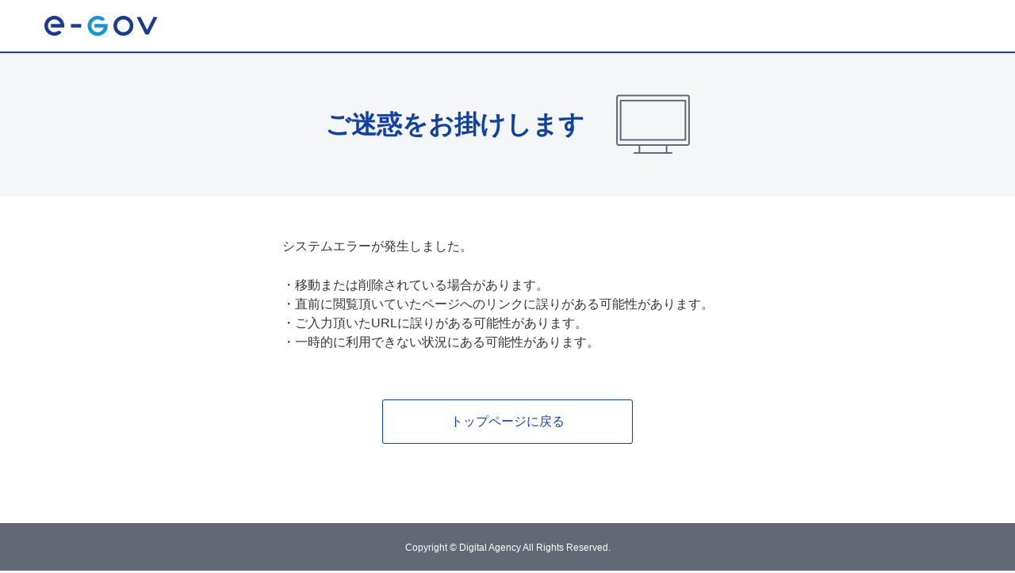

--- FILE ---
content_type: text/html;charset=UTF-8
request_url: https://public-comment.e-gov.go.jp/servlet/Public?CLASSNAME=PCMMSTDETAIL&id=060140531&Mode=0
body_size: 6328
content:
<!DOCTYPE html><html lang="ja" class="egovui-responsive">    <head>        <META http-equiv="Content-Type" content="text/html; charset=UTF-8">        <link rel="icon" href="../common/img/favicon.ico">        <meta charset="UTF-8">        <meta name="viewport" content="width=device-width">        <meta http-equiv="X-UA-Compatible" content="ie=edge">        <title>ご迷惑をお掛けします｜e-Gov</title>        <style type="text/css">html, body {    width: 100%;    font-size: calc(1em * 0.625);    line-height: 1.15;    -webkit-text-size-adjust: 100%;}* {    -webkit-box-sizing: border-box;    box-sizing: border-box;}body {    display: -webkit-box;    display: -ms-flexbox;    display: flex;    -webkit-box-orient: vertical;    -webkit-box-direction: normal;    -ms-flex-flow: column nowrap;    flex-flow: column nowrap;    margin: 0;    padding: 0;    line-height: 1.5;    font-family: 'Meiryo', sans-serif;    font-size: 1.6rem;    color: #333333;}label {  font-weight: normal;}/* Forms   ========================================================================== *//** * 1. Change the font styles in all browsers. * 2. Remove the margin in Firefox and Safari. */button,input,optgroup,select,textarea {  font-family: inherit;  /* 1 */  font-size: 100%;  /* 1 */  line-height: 1.15;  /* 1 */  margin: 0;  /* 2 */}/** * Show the overflow in IE. * 1. Show the overflow in Edge. */button,input {  /* 1 */  overflow: visible;}/** * Remove the inheritance of text transform in Edge, Firefox, and IE. * 1. Remove the inheritance of text transform in Firefox. */button,select {  /* 1 */  text-transform: none;}/** * Reset */ol {  margin: 0;  padding: 0;  list-style: none;}ul {  margin: 0;  padding: 0;  list-style: none;}/** * Correct the inability to style clickable types in iOS and Safari. */button,[type="button"],[type="reset"],[type="submit"] {  -webkit-appearance: button;}/** * Remove the inner border and padding in Firefox. */button::-moz-focus-inner,[type="button"]::-moz-focus-inner,[type="reset"]::-moz-focus-inner,[type="submit"]::-moz-focus-inner {  border-style: none;  padding: 0;}/** * Restore the focus styles unset by the previous rule. */button:-moz-focusring,[type="button"]:-moz-focusring,[type="reset"]:-moz-focusring,[type="submit"]:-moz-focusring {  outline: 1px dotted ButtonText;}/** * Correct the padding in Firefox. */fieldset {  padding: 0.35em 0.75em 0.625em;}/** * 1. Add the correct box sizing in IE 10. * 2. Remove the padding in IE 10. */[type="checkbox"],[type="radio"] {  -webkit-box-sizing: border-box;  box-sizing: border-box;  /* 1 */  padding: 0;  /* 2 */}/** * Correct the cursor style of increment and decrement buttons in Chrome. */[type="number"]::-webkit-inner-spin-button,[type="number"]::-webkit-outer-spin-button {  height: auto;}/** * 1. Correct the odd appearance in Chrome and Safari. * 2. Correct the outline style in Safari. */[type="search"] {  -webkit-appearance: textfield;  /* 1 */  outline-offset: -2px;  /* 2 */}/** * Remove the inner padding in Chrome and Safari on macOS. */[type="search"]::-webkit-search-decoration {  -webkit-appearance: none;}/** * 1. Correct the inability to style clickable types in iOS and Safari. * 2. Change font properties to `inherit` in Safari. */::-webkit-file-upload-button {  -webkit-appearance: button;  /* 1 */  font: inherit;  /* 2 */}input[type="radio"]:focus + .egovui-label:before,input[type="checkbox"]:focus + .egovui-label:before {  border-color:#1A94D3;}button {  outline: 0;  border: 0;  cursor: pointer;}.egovui-radio {  position: relative;  display: inline-block;  margin-right: 1.5rem;}.egovui-radio .egovui-label {  padding-left: 2.7rem;  display: inline-block;}.egovui-radio .egovui-label::before {  position: absolute;  display: block;  margin-top: 0.2rem;  top: 0;  bottom: 0;  left: 0;  width: 2rem;  height: 2rem;  content: "";  -webkit-user-select: none;  -moz-user-select: none;  -ms-user-select: none;  user-select: none;  border: 0.1rem solid #C6C9D3;  background-color: #FFFFFF;  border-radius: 100%;  -webkit-box-sizing: border-box;  box-sizing: border-box;}.egovui-radio input[type="radio"] {  position: absolute;  opacity: 0;  z-index: -1;}.egovui-radio input[type="radio"]:checked ~ .egovui-label::after {  content: "";  position: absolute;  display: block;  margin-top: 0.2rem;  top: 0.4rem;  bottom: 0;  left: 0.4rem;  width: 1.2rem;  height: 1.2rem;  background-color: #1042A4;  border-radius: 100%;  -webkit-box-sizing: border-box;  box-sizing: border-box;}.egovui-search {  position: relative;  display: block;  height: 3.6rem;}.egovui-search input[type="search"] {  width: 100%;  height: 100%;  -webkit-appearance: none;  -moz-appearance: none;  appearance: none;  background: none;  border: 0;  padding-right: 3em;  padding-left: 1em;}.egovui-search input[type="search"]::-webkit-search-cancel-button, .egovui-search input[type="search"]::-ms-clear {  -webkit-appearance: none !important;  appearance: none !important;  display: none;}.egovui-search input[type="search"]::-webkit-input-placeholder {  color: #A5A5A5;}.egovui-search input[type="search"]:-ms-input-placeholder {  color: #A5A5A5;}.egovui-search input[type="search"]::-ms-input-placeholder {  color: #A5A5A5;}.egovui-search input[type="search"]::placeholder {  color: #A5A5A5;}_::-webkit-full-page-media, _:future, :root .egovui-search input[type="search"]::-webkit-input-placeholder {  line-height: 1.6em;}_::-webkit-full-page-media, _:future, :root .egovui-search input[type="search"]::placeholder {  line-height: 1.6em;}.egovui-search .egovui-search-container {  width: 100%;  height: 100%;  display: block;  position: absolute;  z-index: -1;  top: 0;  left: 0;  background-color: #EBEEF2;  border-radius: 0.3rem;}.egovui-search button {  position: absolute;  right: 0;  top: 0;  bottom: 0;  width: 4rem;  height: 100%;  background-color: transparent;  background-image: url(../common/img/search.svg);  background-repeat: no-repeat;  background-position: 1.2rem center;  border-radius: 0 0.3rem 0.3rem 0;  z-index: 1;}.egovui-search button:hover {  opacity: 0.6;}.egovui-sp .egovui-search {  height: 3.4rem;}@media (max-width: 599.98px) {  .egovui-responsive .egovui-search {    height: 3.4rem;  }}.egovui-search-info-sp {  padding: 1rem 3.4rem 1.6rem;}.egovui-search-info-sp .egovui-search {  width: 100%;}.egovui-search-info-sp .egovui-label {  white-space: nowrap;}@media (min-width: 600px){  .egovui-responsive body {      min-width: 120rem;  }  .egovui-responsive .egovui-search-info-sp {    display: none;  }}@media (max-width: 599.98px){  .egovui-responsive body {      margin: 0;      -webkit-tap-highlight-color: rgba(0, 0, 0, 0);  }  .egovui-responsive .egovui-sp-hide {    display: none !important;  }}body > header, body > footer, body > nav {    -webkit-box-flex: 0;    -ms-flex: 0 0 auto;    flex: 0 0 auto;}@media (min-width: 600px){  .egovui-responsive .egovui-header {      display: -webkit-box;      display: -ms-flexbox;      display: flex;      -webkit-box-orient: horizontal;      -webkit-box-direction: normal;      -ms-flex-flow: row nowrap;      flex-flow: row nowrap;      -webkit-box-pack: center;      -ms-flex-pack: center;      justify-content: center;      -webkit-box-align: center;      -ms-flex-align: center;      align-items: center;      height: 6.7rem;      border-bottom: #CCCFD1 0.1rem solid;  }}@media (max-width: 599.98px){  .egovui-responsive .egovui-header {      padding-right: 1.6rem;      display: -webkit-box;      display: -ms-flexbox;      display: flex;      -webkit-box-orient: horizontal;      -webkit-box-direction: normal;      -ms-flex-flow: row nowrap;      flex-flow: row nowrap;      -webkit-box-pack: start;      -ms-flex-pack: start;      justify-content: flex-start;      -webkit-box-align: center;      -ms-flex-align: center;      align-items: center;      height: 5.5rem;      border-bottom: #CCCFD1 0.1rem solid;  }}@media (min-width: 600px){  .egovui-responsive .egovui-header {      border-bottom: 0.2rem solid #1042A4;  }}@media (min-width: 600px){  .egovui-responsive .egovui-header .egovui-header-inner {      display: -webkit-box;      display: -ms-flexbox;      display: flex;      -webkit-box-orient: horizontal;      -webkit-box-direction: normal;      -ms-flex-flow: row nowrap;      flex-flow: row nowrap;      -webkit-box-pack: start;      -ms-flex-pack: start;      justify-content: flex-start;      -webkit-box-align: center;      -ms-flex-align: center;      align-items: center;      width: 116.8rem;  }  .egovui-responsive .egovui-header .egovui-header-inner .egovui-info {    font-size: 1.6rem;    -webkit-box-flex: 1;    -ms-flex: 1 1 auto;    flex: 1 1 auto;    display: -webkit-box;    display: -ms-flexbox;    display: flex;    -webkit-box-pack: end;    -ms-flex-pack: end;    justify-content: flex-end;    -webkit-box-align: center;    -ms-flex-align: center;    align-items: center;  }  .egovui-responsive .egovui-header .egovui-header-inner .egovui-info a {    color: #1042A4;    text-decoration: none;  }  .egovui-responsive .egovui-header .egovui-header-inner .egovui-info .egovui-label {    font-weight: normal;  }  .egovui-responsive .egovui-header .egovui-header-inner .egovui-info a:hover {    text-decoration: underline;  }  .egovui-responsive .egovui-header .egovui-header-inner .egovui-info.egovui-login-info > * {    margin-right: 2.8rem;  }  .egovui-responsive .egovui-header .egovui-header-inner .egovui-info.egovui-search-info > * {    margin-right: 2.2rem;  }  .egovui-responsive .egovui-header .egovui-header-inner .egovui-info .egovui-search {    font-size: 1.4rem;    width: 29.2rem;  }}@media (max-width: 599.98px){  .egovui-responsive .egovui-header .egovui-header-inner {      width: 100%;      display: -webkit-box;      display: -ms-flexbox;      display: flex;      -webkit-box-orient: horizontal;      -webkit-box-direction: normal;      -ms-flex-flow: row nowrap;      flex-flow: row nowrap;      -webkit-box-pack: start;      -ms-flex-pack: start;      justify-content: flex-start;      -webkit-box-align: center;      -ms-flex-align: center;      align-items: center;  }}@media (max-width: 599.98px){  .egovui-responsive .egovui-header.egovui-no-menu .egovui-header-inner {      padding-left: 5.5rem;  }}a {    font-style: inherit;    color: inherit;    background-color: transparent;}a[href] {    cursor: pointer;}@media (min-width: 600px){  .egovui-responsive .egovui-header .egovui-header-inner .egovui-logo {      display: block;      width: 14.3rem;      height: 2.6rem;      background-size: contain;      background-repeat: no-repeat;      margin-right: 0.9rem;  }}@media (max-width: 599.98px){  .egovui-responsive .egovui-header .egovui-header-inner .egovui-logo {      display: block;      width: 9.1rem;      height: 2rem;      background-size: contain;      background-repeat: no-repeat;      margin-top: 0.3rem;      margin-right: 0.5rem;      margin-left: 0.1rem;  }}img {    border-style: none;}@media (max-width: 599.98px){  .egovui-responsive .egovui-header .egovui-header-inner .egovui-logo img,  .egovui-responsive .egovui-header .egovui-header-inner .egovui-logo a {      max-width: 100%;      max-height: 100%;  }}.egovui-breadcrumb {  width: 100%;  height: auto;  background-color: #F5F6F8;}.egovui-breadcrumb .egovui-breadcrumb-list {  display: -webkit-box;  display: -ms-flexbox;  display: flex;  -webkit-box-orient: horizontal;  -webkit-box-direction: normal;  -ms-flex-direction: row;  flex-direction: row;  -webkit-box-align: center;  -ms-flex-align: center;  align-items: center;  -webkit-box-pack: start;  -ms-flex-pack: start;  justify-content: flex-start;  width: 116.8rem;  height: 3.6rem;  padding-left: 0.5rem;  margin-left: auto;  margin-right: auto;}.egovui-breadcrumb .egovui-breadcrumb-list > li {  font-size: 1.2rem;}.egovui-breadcrumb .egovui-breadcrumb-list > li:not(:last-child)::after {  content: '＞';  margin: 0 1rem;  font-weight: bold;}.egovui-breadcrumb .egovui-breadcrumb-list > li a {  font-weight: normal;  color: #1042A4;  text-decoration: none;}.egovui-breadcrumb .egovui-breadcrumb-list > li a:hover,.egovui-breadcrumb .egovui-breadcrumb-list > li a:focus {  text-decoration: underline;}.egovui-breadcrumb {  width: 100%;  height: auto;  background-color: #F5F6F8;}.egovui-breadcrumb .egovui-breadcrumb-list {  display: -webkit-box;  display: -ms-flexbox;  display: flex;  -webkit-box-orient: horizontal;  -webkit-box-direction: normal;  -ms-flex-direction: row;  flex-direction: row;  -webkit-box-align: center;  -ms-flex-align: center;  align-items: center;  -webkit-box-pack: start;  -ms-flex-pack: start;  justify-content: flex-start;  width: 116.8rem;  height: 3.6rem;  padding-left: 0.5rem;  margin-left: auto;  margin-right: auto;}.egovui-breadcrumb .egovui-breadcrumb-list > li {  font-size: 1.2rem;}.egovui-breadcrumb .egovui-breadcrumb-list > li:not(:last-child)::after {  content: '＞';  margin: 0 1rem;  font-weight: bold;}.egovui-breadcrumb .egovui-breadcrumb-list > li a {  font-weight: normal;  color: #1042A4;  text-decoration: none;}.egovui-breadcrumb .egovui-breadcrumb-list > li a:hover,.egovui-breadcrumb .egovui-breadcrumb-list > li a:focus {  text-decoration: underline;}.egovui-icon-label {  font-size: 2rem;  font-weight: bold;  color: #333333;}.egovui-pc main .egovui-breadcrumb {  margin-bottom: 5rem;}@media (min-width: 600px) {  .egovui-responsive main .egovui-breadcrumb {    margin-bottom: 5rem;  }}@media (max-width: 599.98px){  .egovui-responsive .egovui-breadcrumb {      display: none;  }}.egovui-notfound {    padding: 4.5rem 0;    background-color: #F5F6F8;}@media (max-width: 599.98px){  .egovui-notfound {      padding: 2.2rem 0 4rem;  }}@media (max-width: 599.98px){  .egovui-notfound-in {      padding: 0 1.6rem;  }}.egovui-notfound-column {    display: -webkit-box;    display: -ms-flexbox;    display: flex;    width: 46rem;    margin: 0 auto;}@media (max-width: 599.98px){  .egovui-notfound-column {      -ms-flex-direction: column;      flex-direction: column;      -webkit-box-align: center;      -ms-flex-align: center;      align-items: center;      width: 100%;  }}h1 {    font-size: 2em;    margin: 0.67em 0;}.egovui-notfound-title {    color: #1042A4;    font-weight: bold;}@media (max-width: 599.98px){  .egovui-notfound-title {      font-size: 2rem;  }}.egovui-notfound-image {    display: -webkit-box;    display: -ms-flexbox;    display: flex;    -webkit-box-align: center;    -ms-flex-align: center;    align-items: center;    margin-left: auto;}@media (max-width: 599.98px){  .egovui-notfound-image {      margin: 1.9rem auto 0;  }}body > main {    -webkit-box-flex: 1;    -ms-flex: 1 0 auto;    flex: 1 0 auto;}@media (min-width: 600px){  .egovui-responsive main {      display: block;      width: 120rem;      margin: auto;      padding: 6rem 0;  }}@media (min-width: 600px){  .egovui-responsive main {      padding-top: 0;      padding-bottom: 10rem;  }}.egovui-responsive .egovui-main-notfound {    width: 60rem;    margin: 0 auto;    padding-top: 3.5rem;}@media (max-width: 599.98px){  .egovui-responsive .egovui-main-notfound {      width: 100%;      padding: 4rem 0 3rem;  }}.egovui-wrapper {    padding-right: 1.6rem;    padding-left: 1.6rem;}.egovui-info-submit-area {    width: 31.6rem;    margin: 6rem auto 0;    text-align: center;}@media (max-width: 599.98px){  .egovui-info-submit-area {      width: 100%;      margin-top: 8rem;  }}.egovui-normal-button {    min-width: 20rem;    min-height: 4.8rem;    padding: 0 1.8rem;    border: 0.1rem solid #1042A4;    border-radius: 0.3rem;    background: #FFFFFF;    font-size: 1.6rem;    color: #1042A4;    cursor: pointer;}.egovui-info-submit-area .egovui-normal-button {    display: block;    padding: 1.5rem 0;    text-decoration: none;}.egovui-info-list {  margin-top: 2.5rem;}.egovui-flex-fill {  -webkit-box-flex: 1 !important;  -ms-flex: 1 1 auto !important;  flex: 1 1 auto !important;}@media (max-width: 599.98px) {  .egovui-info-list {    margin-top: 3rem;  }  .egovui-responsive .egovui-search-info-sp {    padding-top: 3rem;    padding-left: calc(3.4rem - 1.6rem);    padding-right: calc(3.4rem - 1.6rem);  }  .egovui-search-info-sp-in {    display: -webkit-box;    display: -ms-flexbox;    display: flex;    -ms-flex-wrap: wrap;    flex-wrap: wrap;  }}.egovui-footer {    background: #636974;    color: #FFFFFF;}@media (min-width: 600px){  .egovui-responsive .egovui-footer {      text-align: center;      padding: 2.25rem 0;  }}@media (max-width: 599.98px){  .egovui-responsive .egovui-footer {      padding: 1.5rem 2.4rem;      text-align: center;  }}.egovui-footer .egovui-copyright {    display: block;}@media (min-width: 600px){  .egovui-responsive .egovui-footer .egovui-copyright {      font-size: 1.2rem;  }}@media (max-width: 599.98px){  .egovui-responsive .egovui-footer .egovui-copyright {      text-align: left;      padding-right: 2rem;      font-size: 1rem;  }}.egovui-go-top .egovui-scroll-indicator {    position: absolute;    top: 0;    left: 0;    -webkit-transition-duration: 0.4s;    transition-duration: 0.4s;    -webkit-transition-property: none;    transition-property: none;    -webkit-transition-timing-function: ease;    transition-timing-function: ease;}.egovui-go-top .egovui-go-top-button {    position: fixed;    z-index: 10;    right: 0.6rem;    bottom: 7.6rem;    opacity: 0;    visibility: hidden;    -webkit-transition-property: opacity, visibility;    transition-property: opacity, visibility;    -webkit-transition-duration: 0.4s;    transition-duration: 0.4s;    -webkit-transition-timing-function: linear;    transition-timing-function: linear;    display: -webkit-box;    display: -ms-flexbox;    display: flex;    width: 5rem;    height: 5rem;    border-radius: 50%;    -webkit-box-shadow: 0.3rem 0.3rem 0.6rem rgba(33, 33, 33, 0.08);    box-shadow: 0.3rem 0.3rem 0.6rem rgba(33, 33, 33, 0.08);    background-color: #E5EBF5;    background-image: url(../common/img/icon-go-top.svg);    background-repeat: no-repeat;    background-position: center center;    text-indent: 100%;    white-space: nowrap;    overflow: hidden;}</style>    
                              <script>!function(e){var n="https://s.go-mpulse.net/boomerang/";if("False"=="True")e.BOOMR_config=e.BOOMR_config||{},e.BOOMR_config.PageParams=e.BOOMR_config.PageParams||{},e.BOOMR_config.PageParams.pci=!0,n="https://s2.go-mpulse.net/boomerang/";if(window.BOOMR_API_key="JNR6S-AW2GN-QQ7M8-S976C-V4B5Q",function(){function e(){if(!o){var e=document.createElement("script");e.id="boomr-scr-as",e.src=window.BOOMR.url,e.async=!0,i.parentNode.appendChild(e),o=!0}}function t(e){o=!0;var n,t,a,r,d=document,O=window;if(window.BOOMR.snippetMethod=e?"if":"i",t=function(e,n){var t=d.createElement("script");t.id=n||"boomr-if-as",t.src=window.BOOMR.url,BOOMR_lstart=(new Date).getTime(),e=e||d.body,e.appendChild(t)},!window.addEventListener&&window.attachEvent&&navigator.userAgent.match(/MSIE [67]\./))return window.BOOMR.snippetMethod="s",void t(i.parentNode,"boomr-async");a=document.createElement("IFRAME"),a.src="about:blank",a.title="",a.role="presentation",a.loading="eager",r=(a.frameElement||a).style,r.width=0,r.height=0,r.border=0,r.display="none",i.parentNode.appendChild(a);try{O=a.contentWindow,d=O.document.open()}catch(_){n=document.domain,a.src="javascript:var d=document.open();d.domain='"+n+"';void(0);",O=a.contentWindow,d=O.document.open()}if(n)d._boomrl=function(){this.domain=n,t()},d.write("<bo"+"dy onload='document._boomrl();'>");else if(O._boomrl=function(){t()},O.addEventListener)O.addEventListener("load",O._boomrl,!1);else if(O.attachEvent)O.attachEvent("onload",O._boomrl);d.close()}function a(e){window.BOOMR_onload=e&&e.timeStamp||(new Date).getTime()}if(!window.BOOMR||!window.BOOMR.version&&!window.BOOMR.snippetExecuted){window.BOOMR=window.BOOMR||{},window.BOOMR.snippetStart=(new Date).getTime(),window.BOOMR.snippetExecuted=!0,window.BOOMR.snippetVersion=12,window.BOOMR.url=n+"JNR6S-AW2GN-QQ7M8-S976C-V4B5Q";var i=document.currentScript||document.getElementsByTagName("script")[0],o=!1,r=document.createElement("link");if(r.relList&&"function"==typeof r.relList.supports&&r.relList.supports("preload")&&"as"in r)window.BOOMR.snippetMethod="p",r.href=window.BOOMR.url,r.rel="preload",r.as="script",r.addEventListener("load",e),r.addEventListener("error",function(){t(!0)}),setTimeout(function(){if(!o)t(!0)},3e3),BOOMR_lstart=(new Date).getTime(),i.parentNode.appendChild(r);else t(!1);if(window.addEventListener)window.addEventListener("load",a,!1);else if(window.attachEvent)window.attachEvent("onload",a)}}(),"".length>0)if(e&&"performance"in e&&e.performance&&"function"==typeof e.performance.setResourceTimingBufferSize)e.performance.setResourceTimingBufferSize();!function(){if(BOOMR=e.BOOMR||{},BOOMR.plugins=BOOMR.plugins||{},!BOOMR.plugins.AK){var n=""=="true"?1:0,t="",a="aofgn6qxibyai2lq7r3a-f-7e118d452-clientnsv4-s.akamaihd.net",i="false"=="true"?2:1,o={"ak.v":"39","ak.cp":"1562779","ak.ai":parseInt("999952",10),"ak.ol":"0","ak.cr":9,"ak.ipv":4,"ak.proto":"h2","ak.rid":"19b3216f","ak.r":42170,"ak.a2":n,"ak.m":"","ak.n":"essl","ak.bpcip":"3.138.102.0","ak.cport":37894,"ak.gh":"23.52.43.4","ak.quicv":"","ak.tlsv":"tls1.3","ak.0rtt":"","ak.0rtt.ed":"","ak.csrc":"-","ak.acc":"","ak.t":"1769012342","ak.ak":"hOBiQwZUYzCg5VSAfCLimQ==tv5BpK6GrGeUy5T/ZOXSiXYEkeTkgHFTm9SaIdI9va4Yj1Gf8uQ6yL91AZVlt/J9Qo6lSHYqnKaiJJ+0ifj0S6ETuQgPxeh7RjD+QfdPFXn0VAZvH4zB/z3lY9/s+rSnqLXxKilFPwQ1HyOzNaSCRfYWEWNmtvw/6tnY1w+M0gs8ZXWG1tiRIK+8a3DPcxhfGR4bGkBnxVclAkUXfmfWGEkbsh8V4KpIevdpda8whjWxH0Gda1UDyVn3HxmRcQO7uaNV8N0i15gtQTgxXRt3R/BguHy+xZzCgjhDpNj/8dCKjlC7EDu262VQMS45i+ElpP192SsQehRun5UKR/G/S5ayhM+pOsmAZBf3ewTF4fwfAhZ9HtraAsBhpz6TMXCtLGDJ2nSo+26XVtNVMWTHdn968wm+SX00v8JM5wbo3SA=","ak.pv":"10","ak.dpoabenc":"","ak.tf":i};if(""!==t)o["ak.ruds"]=t;var r={i:!1,av:function(n){var t="http.initiator";if(n&&(!n[t]||"spa_hard"===n[t]))o["ak.feo"]=void 0!==e.aFeoApplied?1:0,BOOMR.addVar(o)},rv:function(){var e=["ak.bpcip","ak.cport","ak.cr","ak.csrc","ak.gh","ak.ipv","ak.m","ak.n","ak.ol","ak.proto","ak.quicv","ak.tlsv","ak.0rtt","ak.0rtt.ed","ak.r","ak.acc","ak.t","ak.tf"];BOOMR.removeVar(e)}};BOOMR.plugins.AK={akVars:o,akDNSPreFetchDomain:a,init:function(){if(!r.i){var e=BOOMR.subscribe;e("before_beacon",r.av,null,null),e("onbeacon",r.rv,null,null),r.i=!0}return this},is_complete:function(){return!0}}}}()}(window);</script></head>    <form name="gotoTopForm" action="/pcm/1050" method="POST">        <input value="PCM1050" name="CLASSNAME" type="hidden">    </form>    <body class="egovui-404-notfound">        <script>var ViewID='pcm2070';</script><script type="text/javascript" src="../js/cloudwatch-rum-public-comment.js"></script>        <header class="egovui-header egovui-no-menu" role="banner">            <div class="egovui-header-inner">                <span class="egovui-logo"><img src="../common/img/logo.svg" alt="e-Gov"></span>            </div>        </header>        <div class="egovui-notfound">            <div class="egovui-notfound-in">                <div class="egovui-notfound-column">                    <h1 class="egovui-notfound-title">ご迷惑をお掛けします</h1>                    <div class="egovui-notfound-image">                        <img src="../common/img/img_pc.png" alt="">                    </div>                </div>            </div>        </div>        <main class="egovui-main-notfound" role="main">            <div class="egovui-wrapper">                <div class="egovui-info">                    <div>                        <p class="egovui-info-main-text">システムエラーが発生しました。</p>                    </div>                    <ul class="egovui-info-list">                        <li class="egovui-info-item">                            <span>・</span>移動または削除されている場合があります。                        </li>                        <li class="egovui-info-item">                            <span>・</span>直前に閲覧頂いていたページへのリンクに誤りがある可能性があります。                        </li>                        <li class="egovui-info-item">                            <span>・</span>ご入力頂いたURLに誤りがある可能性があります。                        </li>                        <li class="egovui-info-item">                            <span>・</span>一時的に利用できない状況にある可能性があります。                        </li>                    </ul>                    <div class="egovui-info-submit-area">                        <a class="egovui-normal-button" href="javascript:void(0)" onClick="document.forms['gotoTopForm'].submit();">トップページに戻る</a>                    </div>                </div>            </div>        </main>        <footer class="egovui-footer" role="contentinfo">            <span class="egovui-copyright" lang="en">Copyright &copy; Digital Agency All Rights Reserved.</span>        </footer>        <div class="egovui-go-top">            <span class="egovui-scroll-indicator"></span><a class="egovui-go-top-button" href="javascript:void(0)">ページトップ</a>        </div>    </body></html>

--- FILE ---
content_type: text/xml
request_url: https://sts.ap-northeast-1.amazonaws.com/
body_size: 2052
content:
<AssumeRoleWithWebIdentityResponse xmlns="https://sts.amazonaws.com/doc/2011-06-15/">
  <AssumeRoleWithWebIdentityResult>
    <Audience>ap-northeast-1:b53f44f7-d37f-48a5-8c6d-cb1247138b16</Audience>
    <AssumedRoleUser>
      <AssumedRoleId>AROARG7J6YRTJHSQC7BD7:cwr</AssumedRoleId>
      <Arn>arn:aws:sts::083705644134:assumed-role/pe-eg-iamrole-cwrum-001/cwr</Arn>
    </AssumedRoleUser>
    <Provider>cognito-identity.amazonaws.com</Provider>
    <Credentials>
      <AccessKeyId>ASIARG7J6YRTA6633OO5</AccessKeyId>
      <SecretAccessKey>DJjdpMEhKBcRZtnOqrTAoo3x8Vo2NhLmry9rCmwr</SecretAccessKey>
      <SessionToken>IQoJb3JpZ2luX2VjEAAaDmFwLW5vcnRoZWFzdC0xIkYwRAIgbT2wPWrqIr2T70HePru30rJCiVxUrkr360PPBUgm0vACIFUNozGxXVQ8aWzCcPnvAjpkwj0W0RVCsi9Q+x5MPQPVKpkDCMn//////////wEQARoMMDgzNzA1NjQ0MTM0IgzgEgYe83/HPNUThfYq7QKtkzrSqOy1a1uoitPHZ5BOJmnpz7d/XKa3h3kXUDUGJTM3rx17xKPDMZaSIESBzmGCAOJfoqRuicvNQ/JbF1zSetgSN3YY8+K67HZp6PF8Fp3jqfGpNCSg+meJ7fp1u8dzaTs3JQ7Gd63BK1spPAUw7OCVeOR+3/7JrfhBSKl2kiSQplmsxqff54hbBZ245RX96Za9r32la9kaLuyuXI5mS/1KFr+supsq5xwxMys4cbqclT8U+ZqM1dRTtrIDd7FBa65ZKu8MoUHuy0/dxiso2YOb8tj9x13uCPF3VNzxyGTmmhzfRHmmGleJyPYfdQA1TlI+Mwh8xrY4BT4tVYdnNDiiSFNYev6/li45HhTRlXCOAVQzHoBAWgG/yOyBbeY34ManNk136/TqEJcjba5/[base64]/M70Z/OKUV0m/yVTYj1ePFYeU4UYdV8Tra1k9cXdn7nx+HerZHEOryO6cDvLZ18H3tNpiYAQiJ8YV2HB7FKXOnfDOAgJLCY/LUtSYVhOo8amcvGoCbfh3PZ9BZUSsp5hSKO4/X3vk3sIDU1p0qklOiT+aLU0pQ0bKGUDIYkt/IfnkevRjvLxVpM6FTBq3efwk+Eflty81sn4wHueA46D/MIlyeyHF94aZi4pwYL5s0=</SessionToken>
      <Expiration>2026-01-21T17:19:06Z</Expiration>
    </Credentials>
    <SubjectFromWebIdentityToken>ap-northeast-1:137d3ec4-667f-c19c-1637-689e6559ce41</SubjectFromWebIdentityToken>
  </AssumeRoleWithWebIdentityResult>
  <ResponseMetadata>
    <RequestId>c307f36f-5520-4417-b4f4-4a54451f8c38</RequestId>
  </ResponseMetadata>
</AssumeRoleWithWebIdentityResponse>
